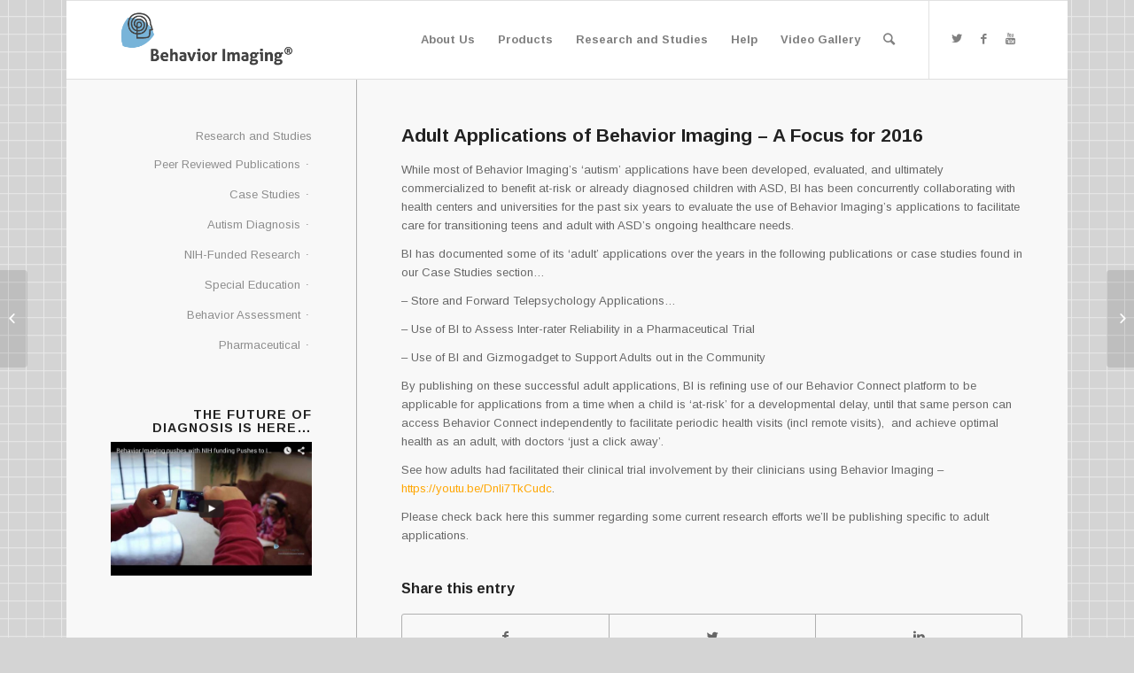

--- FILE ---
content_type: text/html; charset=UTF-8
request_url: https://behaviorimaging.com/adult-applications-of-behavior-imaging-a-focus-for-2016/
body_size: 12241
content:
<!DOCTYPE html>
<html lang="en-US" class="html_boxed responsive av-preloader-disabled av-default-lightbox  html_header_top html_logo_left html_main_nav_header html_menu_right html_slim html_header_sticky html_header_shrinking_disabled html_mobile_menu_phone html_header_searchicon html_content_align_center html_header_unstick_top_disabled html_header_stretch_disabled html_av-submenu-hidden html_av-submenu-display-click html_av-overlay-side html_av-overlay-side-classic html_av-submenu-noclone html_entry_id_5385 av-no-preview html_text_menu_active ">
<head>
<meta charset="UTF-8"/>
<meta name="robots" content="index, follow"/>


<!-- mobile setting -->
<meta name="viewport" content="width=device-width, initial-scale=1, maximum-scale=1">

<!-- Scripts/CSS and wp_head hook -->
<title>Adult Applications of Behavior Imaging &#8211; A Focus for 2016 &#8211; Behavior Imaging</title>
<meta name='robots' content='max-image-preview:large'/>
	<style>img:is([sizes="auto" i], [sizes^="auto," i]) {contain-intrinsic-size:3000px 1500px}</style>
	<link rel='dns-prefetch' href='//www.google.com'/>
<link rel="alternate" type="application/rss+xml" title="Behavior Imaging &raquo; Feed" href="https://behaviorimaging.com/feed/"/>
<link rel="alternate" type="application/rss+xml" title="Behavior Imaging &raquo; Comments Feed" href="https://behaviorimaging.com/comments/feed/"/>

<!-- google webfont font replacement -->
<link rel='stylesheet' id='avia-google-webfont' href='//fonts.googleapis.com/css?family=Arimo:400,700%7CArimo' type='text/css' media='all'/> 
		<!-- This site uses the Google Analytics by MonsterInsights plugin v9.9.0 - Using Analytics tracking - https://www.monsterinsights.com/ -->
		<!-- Note: MonsterInsights is not currently configured on this site. The site owner needs to authenticate with Google Analytics in the MonsterInsights settings panel. -->
					<!-- No tracking code set -->
				<!-- / Google Analytics by MonsterInsights -->
		<script type="text/javascript">//<![CDATA[
window._wpemojiSettings={"baseUrl":"https:\/\/s.w.org\/images\/core\/emoji\/15.1.0\/72x72\/","ext":".png","svgUrl":"https:\/\/s.w.org\/images\/core\/emoji\/15.1.0\/svg\/","svgExt":".svg","source":{"concatemoji":"https:\/\/behaviorimaging.com\/wp-includes\/js\/wp-emoji-release.min.js?ver=6.8.1"}};!function(i,n){var o,s,e;function c(e){try{var t={supportTests:e,timestamp:(new Date).valueOf()};sessionStorage.setItem(o,JSON.stringify(t))}catch(e){}}function p(e,t,n){e.clearRect(0,0,e.canvas.width,e.canvas.height),e.fillText(t,0,0);var t=new Uint32Array(e.getImageData(0,0,e.canvas.width,e.canvas.height).data),r=(e.clearRect(0,0,e.canvas.width,e.canvas.height),e.fillText(n,0,0),new Uint32Array(e.getImageData(0,0,e.canvas.width,e.canvas.height).data));return t.every(function(e,t){return e===r[t]})}function u(e,t,n){switch(t){case"flag":return n(e,"\ud83c\udff3\ufe0f\u200d\u26a7\ufe0f","\ud83c\udff3\ufe0f\u200b\u26a7\ufe0f")?!1:!n(e,"\ud83c\uddfa\ud83c\uddf3","\ud83c\uddfa\u200b\ud83c\uddf3")&&!n(e,"\ud83c\udff4\udb40\udc67\udb40\udc62\udb40\udc65\udb40\udc6e\udb40\udc67\udb40\udc7f","\ud83c\udff4\u200b\udb40\udc67\u200b\udb40\udc62\u200b\udb40\udc65\u200b\udb40\udc6e\u200b\udb40\udc67\u200b\udb40\udc7f");case"emoji":return!n(e,"\ud83d\udc26\u200d\ud83d\udd25","\ud83d\udc26\u200b\ud83d\udd25")}return!1}function f(e,t,n){var r="undefined"!=typeof WorkerGlobalScope&&self instanceof WorkerGlobalScope?new OffscreenCanvas(300,150):i.createElement("canvas"),a=r.getContext("2d",{willReadFrequently:!0}),o=(a.textBaseline="top",a.font="600 32px Arial",{});return e.forEach(function(e){o[e]=t(a,e,n)}),o}function t(e){var t=i.createElement("script");t.src=e,t.defer=!0,i.head.appendChild(t)}"undefined"!=typeof Promise&&(o="wpEmojiSettingsSupports",s=["flag","emoji"],n.supports={everything:!0,everythingExceptFlag:!0},e=new Promise(function(e){i.addEventListener("DOMContentLoaded",e,{once:!0})}),new Promise(function(t){var n=function(){try{var e=JSON.parse(sessionStorage.getItem(o));if("object"==typeof e&&"number"==typeof e.timestamp&&(new Date).valueOf()<e.timestamp+604800&&"object"==typeof e.supportTests)return e.supportTests}catch(e){}return null}();if(!n){if("undefined"!=typeof Worker&&"undefined"!=typeof OffscreenCanvas&&"undefined"!=typeof URL&&URL.createObjectURL&&"undefined"!=typeof Blob)try{var e="postMessage("+f.toString()+"("+[JSON.stringify(s),u.toString(),p.toString()].join(",")+"));",r=new Blob([e],{type:"text/javascript"}),a=new Worker(URL.createObjectURL(r),{name:"wpTestEmojiSupports"});return void(a.onmessage=function(e){c(n=e.data),a.terminate(),t(n)})}catch(e){}c(n=f(s,u,p))}t(n)}).then(function(e){for(var t in e)n.supports[t]=e[t],n.supports.everything=n.supports.everything&&n.supports[t],"flag"!==t&&(n.supports.everythingExceptFlag=n.supports.everythingExceptFlag&&n.supports[t]);n.supports.everythingExceptFlag=n.supports.everythingExceptFlag&&!n.supports.flag,n.DOMReady=!1,n.readyCallback=function(){n.DOMReady=!0}}).then(function(){return e}).then(function(){var e;n.supports.everything||(n.readyCallback(),(e=n.source||{}).concatemoji?t(e.concatemoji):e.wpemoji&&e.twemoji&&(t(e.twemoji),t(e.wpemoji)))}))}((window,document),window._wpemojiSettings);
//]]></script>
<style id='wp-emoji-styles-inline-css' type='text/css'>img.wp-smiley,img.emoji{display:inline!important;border:none!important;box-shadow:none!important;height:1em!important;width:1em!important;margin:0 .07em!important;vertical-align:-.1em!important;background:none!important;padding:0!important}</style>
<link rel='stylesheet' id='wp-block-library-css' href='https://behaviorimaging.com/wp-includes/css/dist/block-library/style.min.css?ver=6.8.1' type='text/css' media='all'/>
<style id='classic-theme-styles-inline-css' type='text/css'>.wp-block-button__link{color:#fff;background-color:#32373c;border-radius:9999px;box-shadow:none;text-decoration:none;padding:calc(.667em + 2px) calc(1.333em + 2px);font-size:1.125em}.wp-block-file__button{background:#32373c;color:#fff;text-decoration:none}</style>
<style id='global-styles-inline-css' type='text/css'>:root{--wp--preset--aspect-ratio--square:1;--wp--preset--aspect-ratio--4-3: 4/3;--wp--preset--aspect-ratio--3-4: 3/4;--wp--preset--aspect-ratio--3-2: 3/2;--wp--preset--aspect-ratio--2-3: 2/3;--wp--preset--aspect-ratio--16-9: 16/9;--wp--preset--aspect-ratio--9-16: 9/16;--wp--preset--color--black:#000;--wp--preset--color--cyan-bluish-gray:#abb8c3;--wp--preset--color--white:#fff;--wp--preset--color--pale-pink:#f78da7;--wp--preset--color--vivid-red:#cf2e2e;--wp--preset--color--luminous-vivid-orange:#ff6900;--wp--preset--color--luminous-vivid-amber:#fcb900;--wp--preset--color--light-green-cyan:#7bdcb5;--wp--preset--color--vivid-green-cyan:#00d084;--wp--preset--color--pale-cyan-blue:#8ed1fc;--wp--preset--color--vivid-cyan-blue:#0693e3;--wp--preset--color--vivid-purple:#9b51e0;--wp--preset--gradient--vivid-cyan-blue-to-vivid-purple:linear-gradient(135deg,rgba(6,147,227,1) 0%,#9b51e0 100%);--wp--preset--gradient--light-green-cyan-to-vivid-green-cyan:linear-gradient(135deg,#7adcb4 0%,#00d082 100%);--wp--preset--gradient--luminous-vivid-amber-to-luminous-vivid-orange:linear-gradient(135deg,rgba(252,185,0,1) 0%,rgba(255,105,0,1) 100%);--wp--preset--gradient--luminous-vivid-orange-to-vivid-red:linear-gradient(135deg,rgba(255,105,0,1) 0%,#cf2e2e 100%);--wp--preset--gradient--very-light-gray-to-cyan-bluish-gray:linear-gradient(135deg,#eee 0%,#a9b8c3 100%);--wp--preset--gradient--cool-to-warm-spectrum:linear-gradient(135deg,#4aeadc 0%,#9778d1 20%,#cf2aba 40%,#ee2c82 60%,#fb6962 80%,#fef84c 100%);--wp--preset--gradient--blush-light-purple:linear-gradient(135deg,#ffceec 0%,#9896f0 100%);--wp--preset--gradient--blush-bordeaux:linear-gradient(135deg,#fecda5 0%,#fe2d2d 50%,#6b003e 100%);--wp--preset--gradient--luminous-dusk:linear-gradient(135deg,#ffcb70 0%,#c751c0 50%,#4158d0 100%);--wp--preset--gradient--pale-ocean:linear-gradient(135deg,#fff5cb 0%,#b6e3d4 50%,#33a7b5 100%);--wp--preset--gradient--electric-grass:linear-gradient(135deg,#caf880 0%,#71ce7e 100%);--wp--preset--gradient--midnight:linear-gradient(135deg,#020381 0%,#2874fc 100%);--wp--preset--font-size--small:13px;--wp--preset--font-size--medium:20px;--wp--preset--font-size--large:36px;--wp--preset--font-size--x-large:42px;--wp--preset--spacing--20:.44rem;--wp--preset--spacing--30:.67rem;--wp--preset--spacing--40:1rem;--wp--preset--spacing--50:1.5rem;--wp--preset--spacing--60:2.25rem;--wp--preset--spacing--70:3.38rem;--wp--preset--spacing--80:5.06rem;--wp--preset--shadow--natural:6px 6px 9px rgba(0,0,0,.2);--wp--preset--shadow--deep:12px 12px 50px rgba(0,0,0,.4);--wp--preset--shadow--sharp:6px 6px 0 rgba(0,0,0,.2);--wp--preset--shadow--outlined:6px 6px 0 -3px rgba(255,255,255,1) , 6px 6px rgba(0,0,0,1);--wp--preset--shadow--crisp:6px 6px 0 rgba(0,0,0,1)}:where(.is-layout-flex){gap:.5em}:where(.is-layout-grid){gap:.5em}body .is-layout-flex{display:flex}.is-layout-flex{flex-wrap:wrap;align-items:center}.is-layout-flex > :is(*, div){margin:0}body .is-layout-grid{display:grid}.is-layout-grid > :is(*, div){margin:0}:where(.wp-block-columns.is-layout-flex){gap:2em}:where(.wp-block-columns.is-layout-grid){gap:2em}:where(.wp-block-post-template.is-layout-flex){gap:1.25em}:where(.wp-block-post-template.is-layout-grid){gap:1.25em}.has-black-color{color:var(--wp--preset--color--black)!important}.has-cyan-bluish-gray-color{color:var(--wp--preset--color--cyan-bluish-gray)!important}.has-white-color{color:var(--wp--preset--color--white)!important}.has-pale-pink-color{color:var(--wp--preset--color--pale-pink)!important}.has-vivid-red-color{color:var(--wp--preset--color--vivid-red)!important}.has-luminous-vivid-orange-color{color:var(--wp--preset--color--luminous-vivid-orange)!important}.has-luminous-vivid-amber-color{color:var(--wp--preset--color--luminous-vivid-amber)!important}.has-light-green-cyan-color{color:var(--wp--preset--color--light-green-cyan)!important}.has-vivid-green-cyan-color{color:var(--wp--preset--color--vivid-green-cyan)!important}.has-pale-cyan-blue-color{color:var(--wp--preset--color--pale-cyan-blue)!important}.has-vivid-cyan-blue-color{color:var(--wp--preset--color--vivid-cyan-blue)!important}.has-vivid-purple-color{color:var(--wp--preset--color--vivid-purple)!important}.has-black-background-color{background-color:var(--wp--preset--color--black)!important}.has-cyan-bluish-gray-background-color{background-color:var(--wp--preset--color--cyan-bluish-gray)!important}.has-white-background-color{background-color:var(--wp--preset--color--white)!important}.has-pale-pink-background-color{background-color:var(--wp--preset--color--pale-pink)!important}.has-vivid-red-background-color{background-color:var(--wp--preset--color--vivid-red)!important}.has-luminous-vivid-orange-background-color{background-color:var(--wp--preset--color--luminous-vivid-orange)!important}.has-luminous-vivid-amber-background-color{background-color:var(--wp--preset--color--luminous-vivid-amber)!important}.has-light-green-cyan-background-color{background-color:var(--wp--preset--color--light-green-cyan)!important}.has-vivid-green-cyan-background-color{background-color:var(--wp--preset--color--vivid-green-cyan)!important}.has-pale-cyan-blue-background-color{background-color:var(--wp--preset--color--pale-cyan-blue)!important}.has-vivid-cyan-blue-background-color{background-color:var(--wp--preset--color--vivid-cyan-blue)!important}.has-vivid-purple-background-color{background-color:var(--wp--preset--color--vivid-purple)!important}.has-black-border-color{border-color:var(--wp--preset--color--black)!important}.has-cyan-bluish-gray-border-color{border-color:var(--wp--preset--color--cyan-bluish-gray)!important}.has-white-border-color{border-color:var(--wp--preset--color--white)!important}.has-pale-pink-border-color{border-color:var(--wp--preset--color--pale-pink)!important}.has-vivid-red-border-color{border-color:var(--wp--preset--color--vivid-red)!important}.has-luminous-vivid-orange-border-color{border-color:var(--wp--preset--color--luminous-vivid-orange)!important}.has-luminous-vivid-amber-border-color{border-color:var(--wp--preset--color--luminous-vivid-amber)!important}.has-light-green-cyan-border-color{border-color:var(--wp--preset--color--light-green-cyan)!important}.has-vivid-green-cyan-border-color{border-color:var(--wp--preset--color--vivid-green-cyan)!important}.has-pale-cyan-blue-border-color{border-color:var(--wp--preset--color--pale-cyan-blue)!important}.has-vivid-cyan-blue-border-color{border-color:var(--wp--preset--color--vivid-cyan-blue)!important}.has-vivid-purple-border-color{border-color:var(--wp--preset--color--vivid-purple)!important}.has-vivid-cyan-blue-to-vivid-purple-gradient-background{background:var(--wp--preset--gradient--vivid-cyan-blue-to-vivid-purple)!important}.has-light-green-cyan-to-vivid-green-cyan-gradient-background{background:var(--wp--preset--gradient--light-green-cyan-to-vivid-green-cyan)!important}.has-luminous-vivid-amber-to-luminous-vivid-orange-gradient-background{background:var(--wp--preset--gradient--luminous-vivid-amber-to-luminous-vivid-orange)!important}.has-luminous-vivid-orange-to-vivid-red-gradient-background{background:var(--wp--preset--gradient--luminous-vivid-orange-to-vivid-red)!important}.has-very-light-gray-to-cyan-bluish-gray-gradient-background{background:var(--wp--preset--gradient--very-light-gray-to-cyan-bluish-gray)!important}.has-cool-to-warm-spectrum-gradient-background{background:var(--wp--preset--gradient--cool-to-warm-spectrum)!important}.has-blush-light-purple-gradient-background{background:var(--wp--preset--gradient--blush-light-purple)!important}.has-blush-bordeaux-gradient-background{background:var(--wp--preset--gradient--blush-bordeaux)!important}.has-luminous-dusk-gradient-background{background:var(--wp--preset--gradient--luminous-dusk)!important}.has-pale-ocean-gradient-background{background:var(--wp--preset--gradient--pale-ocean)!important}.has-electric-grass-gradient-background{background:var(--wp--preset--gradient--electric-grass)!important}.has-midnight-gradient-background{background:var(--wp--preset--gradient--midnight)!important}.has-small-font-size{font-size:var(--wp--preset--font-size--small)!important}.has-medium-font-size{font-size:var(--wp--preset--font-size--medium)!important}.has-large-font-size{font-size:var(--wp--preset--font-size--large)!important}.has-x-large-font-size{font-size:var(--wp--preset--font-size--x-large)!important}:where(.wp-block-post-template.is-layout-flex){gap:1.25em}:where(.wp-block-post-template.is-layout-grid){gap:1.25em}:where(.wp-block-columns.is-layout-flex){gap:2em}:where(.wp-block-columns.is-layout-grid){gap:2em}:root :where(.wp-block-pullquote){font-size:1.5em;line-height:1.6}</style>
<link rel='stylesheet' id='avia-bbpress-css' href='https://behaviorimaging.com/wp-content/themes/enfold/config-bbpress/bbpress-mod.css?ver=6.8.1' type='text/css' media='all'/>
<link rel='stylesheet' id='contact-form-7-css' href='https://behaviorimaging.com/wp-content/plugins/contact-form-7/includes/css/styles.css?ver=6.1.2' type='text/css' media='all'/>
<link rel='stylesheet' id='ctf_styles-css' href='https://behaviorimaging.com/wp-content/plugins/custom-twitter-feeds/css/ctf-styles.min.css?ver=2.3.1' type='text/css' media='all'/>
<link rel='stylesheet' id='avia-grid-css' href='https://behaviorimaging.com/wp-content/themes/enfold/css/grid.css?ver=4.2' type='text/css' media='all'/>
<link rel='stylesheet' id='avia-base-css' href='https://behaviorimaging.com/wp-content/themes/enfold/css/base.css?ver=4.2' type='text/css' media='all'/>
<link rel='stylesheet' id='avia-layout-css' href='https://behaviorimaging.com/wp-content/themes/enfold/css/layout.css?ver=4.2' type='text/css' media='all'/>
<link rel='stylesheet' id='avia-scs-css' href='https://behaviorimaging.com/wp-content/themes/enfold/css/shortcodes.css?ver=4.2' type='text/css' media='all'/>
<link rel='stylesheet' id='avia-popup-css-css' href='https://behaviorimaging.com/wp-content/themes/enfold/js/aviapopup/magnific-popup.css?ver=4.2' type='text/css' media='screen'/>
<link rel='stylesheet' id='avia-print-css' href='https://behaviorimaging.com/wp-content/themes/enfold/css/print.css?ver=4.2' type='text/css' media='print'/>
<link rel='stylesheet' id='avia-dynamic-css' href='https://behaviorimaging.com/wp-content/uploads/dynamic_avia/enfold.css?ver=696f47ab66ec9' type='text/css' media='all'/>
<link rel='stylesheet' id='avia-custom-css' href='https://behaviorimaging.com/wp-content/themes/enfold/css/custom.css?ver=4.2' type='text/css' media='all'/>
<link rel='stylesheet' id='__EPYT__style-css' href='https://behaviorimaging.com/wp-content/plugins/youtube-embed-plus/styles/ytprefs.min.css?ver=14.2.3' type='text/css' media='all'/>
<style id='__EPYT__style-inline-css' type='text/css'>.epyt-gallery-thumb{width:33.333%}</style>
<!--n2css--><!--n2js--><script type="text/javascript" src="https://behaviorimaging.com/wp-includes/js/jquery/jquery.min.js?ver=3.7.1" id="jquery-core-js"></script>
<script type="text/javascript" src="https://behaviorimaging.com/wp-includes/js/jquery/jquery-migrate.min.js?ver=3.4.1" id="jquery-migrate-js"></script>
<script type="text/javascript" src="https://behaviorimaging.com/wp-content/themes/enfold/js/avia-compat.js?ver=4.2" id="avia-compat-js"></script>
<script type="text/javascript" id="__ytprefs__-js-extra">//<![CDATA[
var _EPYT_={"ajaxurl":"https:\/\/behaviorimaging.com\/wp-admin\/admin-ajax.php","security":"53598618b4","gallery_scrolloffset":"20","eppathtoscripts":"https:\/\/behaviorimaging.com\/wp-content\/plugins\/youtube-embed-plus\/scripts\/","eppath":"https:\/\/behaviorimaging.com\/wp-content\/plugins\/youtube-embed-plus\/","epresponsiveselector":"[\"iframe.__youtube_prefs_widget__\"]","epdovol":"1","version":"14.2.3","evselector":"iframe.__youtube_prefs__[src], iframe[src*=\"youtube.com\/embed\/\"], iframe[src*=\"youtube-nocookie.com\/embed\/\"]","ajax_compat":"","maxres_facade":"eager","ytapi_load":"light","pause_others":"","stopMobileBuffer":"1","facade_mode":"","not_live_on_channel":""};
//]]></script>
<script type="text/javascript" src="https://behaviorimaging.com/wp-content/plugins/youtube-embed-plus/scripts/ytprefs.min.js?ver=14.2.3" id="__ytprefs__-js"></script>
<link rel="https://api.w.org/" href="https://behaviorimaging.com/wp-json/"/><link rel="alternate" title="JSON" type="application/json" href="https://behaviorimaging.com/wp-json/wp/v2/posts/5385"/><link rel="EditURI" type="application/rsd+xml" title="RSD" href="https://behaviorimaging.com/xmlrpc.php?rsd"/>
<meta name="generator" content="WordPress 6.8.1"/>
<link rel="canonical" href="https://behaviorimaging.com/adult-applications-of-behavior-imaging-a-focus-for-2016/"/>
<link rel='shortlink' href='https://behaviorimaging.com/?p=5385'/>
<link rel="alternate" title="oEmbed (JSON)" type="application/json+oembed" href="https://behaviorimaging.com/wp-json/oembed/1.0/embed?url=https%3A%2F%2Fbehaviorimaging.com%2Fadult-applications-of-behavior-imaging-a-focus-for-2016%2F"/>
<link rel="alternate" title="oEmbed (XML)" type="text/xml+oembed" href="https://behaviorimaging.com/wp-json/oembed/1.0/embed?url=https%3A%2F%2Fbehaviorimaging.com%2Fadult-applications-of-behavior-imaging-a-focus-for-2016%2F&#038;format=xml"/>
<!-- start Simple Custom CSS and JS -->
<style type="text/css">.menu-item.noda-menu>a{background: rgb(245 211 75 / 27%) !important;color:#000!important}.menu-item.noda-menu>a:before{content:'';height:20px;width:20px;display:inline-block;background-image:url(/wp-content/uploads/2023/07/xnoda-icon,402x.png.pagespeed.ic.NYJXEsS79w.webp);background-size:contain;background-repeat:no-repeat;background-position:center;margin:0 7px -5px 0}</style>
<!-- end Simple Custom CSS and JS -->
        <!-- Custom Twitter Feeds CSS -->
        <style type="text/css">#custom-twitter-feeds-widget-5{padding:50px 0 30px 0}#ctf .ctf-header{border-style:groove;border-color:#000;border-top-width:3px;border-bottom-width:4px}#ctf .ctf-item{border-top-width:1px;border-style:solid;border-color:#000}</style>
        <link rel="profile" href="http://gmpg.org/xfn/11"/>
<link rel="alternate" type="application/rss+xml" title="Behavior Imaging RSS2 Feed" href="https://behaviorimaging.com/feed/"/>
<link rel="pingback" href="https://behaviorimaging.com/xmlrpc.php"/>
<!--[if lt IE 9]><script src="https://behaviorimaging.com/wp-content/themes/enfold/js/html5shiv.js"></script><![endif]-->
<link rel="icon" href="https://behaviorimaging.com/wp-content/uploads/2021/04/BI_Logo-300x300.png" type="image/png">
<meta name="generator" content="Elementor 3.29.0; features: additional_custom_breakpoints, e_local_google_fonts; settings: css_print_method-external, google_font-enabled, font_display-auto">
			<style>.e-con.e-parent:nth-of-type(n+4):not(.e-lazyloaded):not(.e-no-lazyload),
				.e-con.e-parent:nth-of-type(n+4):not(.e-lazyloaded):not(.e-no-lazyload) * {background-image:none!important}@media screen and (max-height:1024px){.e-con.e-parent:nth-of-type(n+3):not(.e-lazyloaded):not(.e-no-lazyload),
					.e-con.e-parent:nth-of-type(n+3):not(.e-lazyloaded):not(.e-no-lazyload) * {background-image:none!important}}@media screen and (max-height:640px){.e-con.e-parent:nth-of-type(n+2):not(.e-lazyloaded):not(.e-no-lazyload),
					.e-con.e-parent:nth-of-type(n+2):not(.e-lazyloaded):not(.e-no-lazyload) * {background-image:none!important}}</style>
					<style type="text/css" id="wp-custom-css">.timeline-Header-byline{font-size:18px}.timeline-InformationCircle{display:none}.u-floatLeft{display:none}section#nodapara a{color:#b0b0b0;border-bottom:1px solid #ffdda8}section#nodacontact textarea{line-height:1em}section#nodacontact input.wpcf7-form-control{margin-bottom:0!important}</style>
		<style id="sccss">

Health Assessment Technology for Autism and Mental Health
Embed</style>

<!--
Debugging Info for Theme support: 

Theme: Enfold
Version: 4.2
Installed: enfold
AviaFramework Version: 4.6
AviaBuilder Version: 0.9.5
ML:1024-PU:137-PLA:21
WP:6.8.1
Updates: enabled
-->

<style type='text/css'>@font-face{font-family:'entypo-fontello';font-weight:normal;font-style:normal;src:url(https://behaviorimaging.com/wp-content/themes/enfold/config-templatebuilder/avia-template-builder/assets/fonts/entypo-fontello.eot?v=3);src:url(https://behaviorimaging.com/wp-content/themes/enfold/config-templatebuilder/avia-template-builder/assets/fonts/entypo-fontello.eot?v=3#iefix) format('embedded-opentype') , url(https://behaviorimaging.com/wp-content/themes/enfold/config-templatebuilder/avia-template-builder/assets/fonts/entypo-fontello.woff?v=3) format('woff') , url(https://behaviorimaging.com/wp-content/themes/enfold/config-templatebuilder/avia-template-builder/assets/fonts/entypo-fontello.ttf?v=3) format('truetype') , url(https://behaviorimaging.com/wp-content/themes/enfold/config-templatebuilder/avia-template-builder/assets/fonts/entypo-fontello.svg?v=3#entypo-fontello) format('svg')}#top .avia-font-entypo-fontello,body .avia-font-entypo-fontello,html body [data-av_iconfont="entypo-fontello"]:before{font-family:'entypo-fontello'}</style><script>(function(i,s,o,g,r,a,m){i['GoogleAnalyticsObject']=r;i[r]=i[r]||function(){(i[r].q=i[r].q||[]).push(arguments)},i[r].l=1*new Date();a=s.createElement(o),m=s.getElementsByTagName(o)[0];a.async=1;a.src=g;m.parentNode.insertBefore(a,m)})(window,document,'script','//www.google-analytics.com/analytics.js','ga');ga('create','UA-23417067-4','behaviorimaging.com');ga('require','displayfeatures');ga('send','pageview');</script>
</head>




<body id="top" class="wp-singular post-template-default single single-post postid-5385 single-format-video wp-theme-enfold boxed arimo  elementor-default elementor-kit-8760" itemscope="itemscope" itemtype="https://schema.org/WebPage">

	
	<div id='wrap_all'>

	
<header id='header' class='all_colors header_color light_bg_color  av_header_top av_logo_left av_main_nav_header av_menu_right av_slim av_header_sticky av_header_shrinking_disabled av_header_stretch_disabled av_mobile_menu_phone av_header_searchicon av_header_unstick_top_disabled av_bottom_nav_disabled  av_header_border_disabled' role="banner" itemscope="itemscope" itemtype="https://schema.org/WPHeader">

		<div id='header_main' class='container_wrap container_wrap_logo'>
	
        <div class='container av-logo-container'><div class='inner-container'><span class='logo'><a href='https://behaviorimaging.com/'><img height='100' width='300' src='https://behaviorimaging.com/wp-content/uploads/2014/03/BehaviorImaging_r_406x1651.png' alt='Behavior Imaging'/></a></span><nav class='main_menu' data-selectname='Select a page' role="navigation" itemscope="itemscope" itemtype="https://schema.org/SiteNavigationElement"><div class="avia-menu av-main-nav-wrap av_menu_icon_beside"><ul id="avia-menu" class="menu av-main-nav"><li id="menu-item-1107" class="menu-item menu-item-type-post_type menu-item-object-page menu-item-has-children menu-item-top-level menu-item-top-level-1"><a href="https://behaviorimaging.com/about/company-profile/" itemprop="url"><span class="avia-bullet"></span><span class="avia-menu-text">About Us</span><span class="avia-menu-fx"><span class="avia-arrow-wrap"><span class="avia-arrow"></span></span></span></a>


<ul class="sub-menu">
	<li id="menu-item-1568" class="menu-item menu-item-type-post_type menu-item-object-page"><a href="https://behaviorimaging.com/about/news/" itemprop="url"><span class="avia-bullet"></span><span class="avia-menu-text">News</span></a></li>
	<li id="menu-item-1047" class="menu-item menu-item-type-post_type menu-item-object-page"><a href="https://behaviorimaging.com/about/company-profile/" itemprop="url"><span class="avia-bullet"></span><span class="avia-menu-text">Company Profile</span></a></li>
	<li id="menu-item-1045" class="menu-item menu-item-type-post_type menu-item-object-page"><a href="https://behaviorimaging.com/about/management/" itemprop="url"><span class="avia-bullet"></span><span class="avia-menu-text">Management</span></a></li>
	<li id="menu-item-1043" class="menu-item menu-item-type-post_type menu-item-object-page"><a href="https://behaviorimaging.com/about/advisors/" itemprop="url"><span class="avia-bullet"></span><span class="avia-menu-text">Advisors</span></a></li>
	<li id="menu-item-1049" class="menu-item menu-item-type-post_type menu-item-object-page"><a href="https://behaviorimaging.com/about/partners/" itemprop="url"><span class="avia-bullet"></span><span class="avia-menu-text">Partners</span></a></li>
	<li id="menu-item-1051" class="menu-item menu-item-type-post_type menu-item-object-page"><a href="https://behaviorimaging.com/about/careers/" itemprop="url"><span class="avia-bullet"></span><span class="avia-menu-text">Careers</span></a></li>
</ul>
</li>
<li id="menu-item-1025" class="menu-item menu-item-type-post_type menu-item-object-page menu-item-has-children menu-item-top-level menu-item-top-level-2"><a href="https://behaviorimaging.com/products/" itemprop="url"><span class="avia-bullet"></span><span class="avia-menu-text">Products</span><span class="avia-menu-fx"><span class="avia-arrow-wrap"><span class="avia-arrow"></span></span></span></a>


<ul class="sub-menu">
	<li id="menu-item-1214" class="menu-item menu-item-type-post_type menu-item-object-page"><a href="https://behaviorimaging.com/products/behavior-connect/" itemprop="url"><span class="avia-bullet"></span><span class="avia-menu-text">Behavior Connect</span></a></li>
	<li id="menu-item-8679" class="menu-item menu-item-type-post_type menu-item-object-page"><a href="https://behaviorimaging.com/behavior-capture/" itemprop="url"><span class="avia-bullet"></span><span class="avia-menu-text">Behavior Capture</span></a></li>
	<li id="menu-item-8806" class="noda-menu menu-item menu-item-type-custom menu-item-object-custom"><a href="https://remoteautismdiagnosis.com" itemprop="url"><span class="avia-bullet"></span><span class="avia-menu-text">NODA Autism Diagnosis</span></a></li>
	<li id="menu-item-1213" class="menu-item menu-item-type-post_type menu-item-object-page"><a href="https://behaviorimaging.com/products/assessment-view/" itemprop="url"><span class="avia-bullet"></span><span class="avia-menu-text">Assessment View</span></a></li>
	<li id="menu-item-9304" class="menu-item menu-item-type-post_type menu-item-object-post"><a href="https://behaviorimaging.com/new-hospital-aba/" itemprop="url"><span class="avia-bullet"></span><span class="avia-menu-text">TeleABA SBIR</span></a></li>
	<li id="menu-item-5142" class="menu-item menu-item-type-post_type menu-item-object-page"><a href="https://behaviorimaging.com/products/" itemprop="url"><span class="avia-bullet"></span><span class="avia-menu-text">* Use Case Videos</span></a></li>
</ul>
</li>
<li id="menu-item-5055" class="menu-item menu-item-type-post_type menu-item-object-page menu-item-has-children menu-item-top-level menu-item-top-level-3"><a title="Autism Diagnosis" href="https://behaviorimaging.com/research-and-studies/" itemprop="url"><span class="avia-bullet"></span><span class="avia-menu-text">Research and Studies</span><span class="avia-menu-fx"><span class="avia-arrow-wrap"><span class="avia-arrow"></span></span></span></a>


<ul class="sub-menu">
	<li id="menu-item-5056" class="menu-item menu-item-type-post_type menu-item-object-page"><a href="https://behaviorimaging.com/research-and-studies/peer-reviewed-publications/" itemprop="url"><span class="avia-bullet"></span><span class="avia-menu-text">Peer Reviewed</span></a></li>
	<li id="menu-item-5071" class="menu-item menu-item-type-post_type menu-item-object-page"><a href="https://behaviorimaging.com/research-and-studies/case-studies-2/" itemprop="url"><span class="avia-bullet"></span><span class="avia-menu-text">Case Studies</span></a></li>
	<li id="menu-item-5060" class="menu-item menu-item-type-post_type menu-item-object-page"><a href="https://behaviorimaging.com/research-and-studies/autism-research/" itemprop="url"><span class="avia-bullet"></span><span class="avia-menu-text">Autism Diagnosis</span></a></li>
	<li id="menu-item-5059" class="menu-item menu-item-type-post_type menu-item-object-page"><a href="https://behaviorimaging.com/research-and-studies/nih-funded-research/" itemprop="url"><span class="avia-bullet"></span><span class="avia-menu-text">NIH-Funded Research</span></a></li>
	<li id="menu-item-5062" class="menu-item menu-item-type-post_type menu-item-object-page"><a href="https://behaviorimaging.com/research-and-studies/education-studies/" itemprop="url"><span class="avia-bullet"></span><span class="avia-menu-text">Special Education</span></a></li>
	<li id="menu-item-5058" class="menu-item menu-item-type-post_type menu-item-object-page"><a href="https://behaviorimaging.com/research-and-studies/behavior-assessment-studies/" itemprop="url"><span class="avia-bullet"></span><span class="avia-menu-text">Behavior Assessment</span></a></li>
	<li id="menu-item-5061" class="menu-item menu-item-type-post_type menu-item-object-page"><a href="https://behaviorimaging.com/research-and-studies/pharmaceutical-studies/" itemprop="url"><span class="avia-bullet"></span><span class="avia-menu-text">Pharmaceutical</span></a></li>
</ul>
</li>
<li id="menu-item-1188" class="menu-item menu-item-type-post_type menu-item-object-page menu-item-top-level menu-item-top-level-4"><a href="https://behaviorimaging.com/support/" itemprop="url"><span class="avia-bullet"></span><span class="avia-menu-text">Help</span><span class="avia-menu-fx"><span class="avia-arrow-wrap"><span class="avia-arrow"></span></span></span></a></li>
<li id="menu-item-8645" class="menu-item menu-item-type-post_type menu-item-object-page menu-item-top-level menu-item-top-level-5"><a title="Video Gallery" href="https://behaviorimaging.com/video-gallery/" itemprop="url"><span class="avia-bullet"></span><span class="avia-menu-text">Video Gallery</span><span class="avia-menu-fx"><span class="avia-arrow-wrap"><span class="avia-arrow"></span></span></span></a></li>
<li id="menu-item-search" class="noMobile menu-item menu-item-search-dropdown menu-item-avia-special">
							<a href="?s=" data-avia-search-tooltip="

&lt;form action=&quot;https://behaviorimaging.com/&quot; id=&quot;searchform&quot; method=&quot;get&quot; class=&quot;&quot;&gt;
	&lt;div&gt;
		&lt;input type=&quot;submit&quot; value=&quot;&quot; id=&quot;searchsubmit&quot; class=&quot;button avia-font-entypo-fontello&quot; /&gt;
		&lt;input type=&quot;text&quot; id=&quot;s&quot; name=&quot;s&quot; value=&quot;&quot; placeholder='Search' /&gt;
			&lt;/div&gt;
&lt;/form&gt;" aria-hidden='true' data-av_icon='' data-av_iconfont='entypo-fontello'><span class="avia_hidden_link_text">Search</span></a>
	        		   </li><li class="av-burger-menu-main menu-item-avia-special ">
	        			<a href="#">
							<span class="av-hamburger av-hamburger--spin av-js-hamburger">
					        <span class="av-hamburger-box">
						          <span class="av-hamburger-inner"></span>
						          <strong>Menu</strong>
					        </span>
							</span>
						</a>
	        		   </li></ul></div><ul class='noLightbox social_bookmarks icon_count_3'><li class='social_bookmarks_twitter av-social-link-twitter social_icon_1'><a target='_blank' href='https://twitter.com/behaviorimaging' aria-hidden='true' data-av_icon='' data-av_iconfont='entypo-fontello' title='Twitter'><span class='avia_hidden_link_text'>Twitter</span></a></li><li class='social_bookmarks_facebook av-social-link-facebook social_icon_2'><a target='_blank' href='https://www.facebook.com/BehaviorImaging' aria-hidden='true' data-av_icon='' data-av_iconfont='entypo-fontello' title='Facebook'><span class='avia_hidden_link_text'>Facebook</span></a></li><li class='social_bookmarks_youtube av-social-link-youtube social_icon_3'><a target='_blank' href='https://www.youtube.com/user/BehaviorConnect' aria-hidden='true' data-av_icon='' data-av_iconfont='entypo-fontello' title='Youtube'><span class='avia_hidden_link_text'>Youtube</span></a></li></ul></nav></div> </div> 
		<!-- end container_wrap-->
		</div>
		
		<div class='header_bg'></div>

<!-- end header -->
</header>
		
	<div id='main' class='all_colors' data-scroll-offset='88'>

	
		<div class='container_wrap container_wrap_first main_color sidebar_left'>

			<div class='container template-blog template-single-blog '>

				<main class='content units av-content-small  av-blog-meta-author-disabled av-blog-meta-comments-disabled av-blog-meta-category-disabled av-blog-meta-date-disabled av-blog-meta-html-info-disabled av-blog-meta-tag-disabled' role="main" itemscope="itemscope" itemtype="https://schema.org/Blog">

                    <article class='post-entry post-entry-type-video post-entry-5385 post-loop-1 post-parity-odd post-entry-last single-big  post-5385 post type-post status-publish format-video hentry category-coming-soon category-news category-pharmaceutical-studies category-system-news tag-adults-with-autism post_format-post-format-video' itemscope="itemscope" itemtype="https://schema.org/BlogPosting" itemprop="blogPost"><div class='blog-meta'></div><div class='entry-content-wrapper clearfix video-content'><header class="entry-content-header"><h1 class='post-title entry-title' itemprop="headline">	<a href='https://behaviorimaging.com/adult-applications-of-behavior-imaging-a-focus-for-2016/' rel='bookmark' title='Permanent Link: Adult Applications of Behavior Imaging &#8211; A Focus for 2016'>Adult Applications of Behavior Imaging &#8211; A Focus for 2016			<span class='post-format-icon minor-meta'></span>	</a></h1><span class='post-meta-infos'><time class='date-container minor-meta updated'>February 27, 2016</time><span class='text-sep text-sep-date'>/</span><span class="blog-categories minor-meta">in <a href="https://behaviorimaging.com/category/coming-soon/" rel="tag">Coming Soon</a>, <a href="https://behaviorimaging.com/category/news/" rel="tag">News</a>, <a href="https://behaviorimaging.com/category/pharmaceutical-studies/" rel="tag">Pharmaceutical Studies</a>, <a href="https://behaviorimaging.com/category/system-news/" rel="tag">System News</a> </span><span class="text-sep text-sep-cat">/</span><span class="blog-author minor-meta">by <span class="entry-author-link"><span class="vcard author"><span class="fn"><a href="https://behaviorimaging.com/author/willoberleitner/" title="Posts by willoberleitner" rel="author">willoberleitner</a></span></span></span></span></span></header><div class="entry-content" itemprop="text"><p>While most of Behavior Imaging&#8217;s &#8216;autism&#8217; applications have been developed, evaluated, and ultimately commercialized to benefit at-risk or already diagnosed children with ASD, BI has been concurrently collaborating with health centers and universities for the past six years to evaluate the use of Behavior Imaging&#8217;s applications to facilitate care for transitioning teens and adult with ASD&#8217;s ongoing healthcare needs.</p>
<p>BI has documented some of its &#8216;adult&#8217; applications over the years in the following publications or case studies found in our Case Studies section&#8230;</p>
<p>&#8211; Store and Forward Telepsychology Applications&#8230;</p>
<p>&#8211; Use of BI to Assess Inter-rater Reliability in a Pharmaceutical Trial</p>
<p>&#8211; Use of BI and Gizmogadget to Support Adults out in the Community</p>
<p>By publishing on these successful adult applications, BI is refining use of our Behavior Connect platform to be applicable for applications from a time when a child is &#8216;at-risk&#8217; for a developmental delay, until that same person can access Behavior Connect independently to facilitate periodic health visits (incl remote visits),  and achieve optimal health as an adult, with doctors &#8216;just a click away&#8217;.</p>
<p>See how adults had facilitated their clinical trial involvement by their clinicians using Behavior Imaging &#8211;<a class="ytp-share-panel-link ytp-no-contextmenu" href="https://youtu.be/Dnli7TkCudc" target="_blank">https://youtu.be/Dnli7TkCudc</a>.</p>
<p>Please check back here this summer regarding some current research efforts we&#8217;ll be publishing specific to adult applications.</p>
</div><footer class="entry-footer"><span class="blog-tags minor-meta"><strong>Tags:</strong><span> <a href="https://behaviorimaging.com/tag/adults-with-autism/" rel="tag">Adults with autism</a></span></span><div class='av-share-box'><h5 class='av-share-link-description'>Share this entry</h5><ul class='av-share-box-list noLightbox'><li class='av-share-link av-social-link-facebook'><a target='_blank' href='http://www.facebook.com/sharer.php?u=https://behaviorimaging.com/adult-applications-of-behavior-imaging-a-focus-for-2016/&amp;t=Adult%20Applications%20of%20Behavior%20Imaging%20%E2%80%93%20A%20Focus%20for%202016' aria-hidden='true' data-av_icon='' data-av_iconfont='entypo-fontello' title='' data-avia-related-tooltip='Share on Facebook'><span class='avia_hidden_link_text'>Share on Facebook</span></a></li><li class='av-share-link av-social-link-twitter'><a target='_blank' href='https://twitter.com/share?text=Adult%20Applications%20of%20Behavior%20Imaging%20%E2%80%93%20A%20Focus%20for%202016&url=https://behaviorimaging.com/?p=5385' aria-hidden='true' data-av_icon='' data-av_iconfont='entypo-fontello' title='' data-avia-related-tooltip='Share on Twitter'><span class='avia_hidden_link_text'>Share on Twitter</span></a></li><li class='av-share-link av-social-link-linkedin'><a target='_blank' href='http://linkedin.com/shareArticle?mini=true&amp;title=Adult%20Applications%20of%20Behavior%20Imaging%20%E2%80%93%20A%20Focus%20for%202016&amp;url=https://behaviorimaging.com/adult-applications-of-behavior-imaging-a-focus-for-2016/' aria-hidden='true' data-av_icon='' data-av_iconfont='entypo-fontello' title='' data-avia-related-tooltip='Share on Linkedin'><span class='avia_hidden_link_text'>Share on Linkedin</span></a></li></ul></div></footer><div class='post_delimiter'></div></div><div class='post_author_timeline'></div><span class='hidden'>
			<span class='av-structured-data' itemscope="itemscope" itemtype="https://schema.org/ImageObject" itemprop='image'>
					   <span itemprop='url'>https://behaviorimaging.com/wp-content/uploads/2014/03/BehaviorImaging_r_406x1651.png</span>
					   <span itemprop='height'>0</span>
					   <span itemprop='width'>0</span>
				  </span><span class='av-structured-data' itemprop="publisher" itemtype="https://schema.org/Organization" itemscope="itemscope">
				<span itemprop='name'>willoberleitner</span>
				<span itemprop='logo' itemscope itemtype='http://schema.org/ImageObject'>
				   <span itemprop='url'>https://behaviorimaging.com/wp-content/uploads/2014/03/BehaviorImaging_r_406x1651.png</span>
				 </span>
			  </span><span class='av-structured-data' itemprop="author" itemscope="itemscope" itemtype="https://schema.org/Person"><span itemprop='name'>willoberleitner</span></span><span class='av-structured-data' itemprop="datePublished" datetime="2016-02-27T22:01:10+00:00">2016-02-27 22:01:10</span><span class='av-structured-data' itemprop="dateModified" itemtype="https://schema.org/dateModified">2016-08-04 00:52:39</span><span class='av-structured-data' itemprop="mainEntityOfPage" itemtype="https://schema.org/mainEntityOfPage"><span itemprop='name'>Adult Applications of Behavior Imaging - A Focus for 2016</span></span></span></article><div class='single-big'></div>


	        	
	        	
<div class='comment-entry post-entry'>


</div>
				<!--end content-->
				</main>

				<aside class='sidebar sidebar_left  alpha units' role="complementary" itemscope="itemscope" itemtype="https://schema.org/WPSideBar"><div class='inner_sidebar extralight-border'><section id="nav_menu-7" class="widget clearfix widget_nav_menu"><div class="menu-research-sidebar-container"><ul id="menu-research-sidebar" class="menu"><li id="menu-item-4577" class="menu-item menu-item-type-post_type menu-item-object-page menu-item-has-children menu-item-4577"><a href="https://behaviorimaging.com/research-and-studies/">Research and Studies</a>
<ul class="sub-menu">
	<li id="menu-item-4626" class="menu-item menu-item-type-post_type menu-item-object-page menu-item-4626"><a href="https://behaviorimaging.com/research-and-studies/peer-reviewed-publications/">Peer Reviewed Publications</a></li>
	<li id="menu-item-4943" class="menu-item menu-item-type-post_type menu-item-object-page menu-item-4943"><a href="https://behaviorimaging.com/research-and-studies/case-studies-2/">Case Studies</a></li>
	<li id="menu-item-4581" class="menu-item menu-item-type-post_type menu-item-object-page menu-item-4581"><a href="https://behaviorimaging.com/research-and-studies/autism-research/">Autism Diagnosis</a></li>
	<li id="menu-item-4580" class="menu-item menu-item-type-post_type menu-item-object-page menu-item-4580"><a href="https://behaviorimaging.com/research-and-studies/nih-funded-research/">NIH-Funded Research</a></li>
	<li id="menu-item-4583" class="menu-item menu-item-type-post_type menu-item-object-page menu-item-4583"><a href="https://behaviorimaging.com/research-and-studies/education-studies/">Special Education</a></li>
	<li id="menu-item-4579" class="menu-item menu-item-type-post_type menu-item-object-page menu-item-4579"><a href="https://behaviorimaging.com/research-and-studies/behavior-assessment-studies/">Behavior Assessment</a></li>
	<li id="menu-item-4582" class="menu-item menu-item-type-post_type menu-item-object-page menu-item-4582"><a href="https://behaviorimaging.com/research-and-studies/pharmaceutical-studies/">Pharmaceutical</a></li>
</ul>
</li>
</ul></div><span class="seperator extralight-border"></span></section><section id="text-7" class="widget clearfix widget_text"><h3 class="widgettitle">The Future of Diagnosis is Here…</h3>			<div class="textwidget"><a href="https://www.youtube.com/watch?v=viECshfxmHQ" class="lightbox-added"><img src="https://behaviorimaging.com/wp-content/uploads/2015/08/Screen-Shot-2015-08-31-at-2.07.43-PM.jpg"/></a></div>
		<span class="seperator extralight-border"></span></section></div></aside>

			</div><!--end container-->

		</div><!-- close default .container_wrap element -->


		


			

			
				<footer class='container_wrap socket_color' id='socket' role="contentinfo" itemscope="itemscope" itemtype="https://schema.org/WPFooter">
                    <div class='container'>

                        <span class='copyright'>© 2018 - Behavior Imaging Solutions </span>

                        <ul class='noLightbox social_bookmarks icon_count_3'><li class='social_bookmarks_twitter av-social-link-twitter social_icon_1'><a target='_blank' href='https://twitter.com/behaviorimaging' aria-hidden='true' data-av_icon='' data-av_iconfont='entypo-fontello' title='Twitter'><span class='avia_hidden_link_text'>Twitter</span></a></li><li class='social_bookmarks_facebook av-social-link-facebook social_icon_2'><a target='_blank' href='https://www.facebook.com/BehaviorImaging' aria-hidden='true' data-av_icon='' data-av_iconfont='entypo-fontello' title='Facebook'><span class='avia_hidden_link_text'>Facebook</span></a></li><li class='social_bookmarks_youtube av-social-link-youtube social_icon_3'><a target='_blank' href='https://www.youtube.com/user/BehaviorConnect' aria-hidden='true' data-av_icon='' data-av_iconfont='entypo-fontello' title='Youtube'><span class='avia_hidden_link_text'>Youtube</span></a></li></ul><nav class='sub_menu_socket' role="navigation" itemscope="itemscope" itemtype="https://schema.org/SiteNavigationElement"><div class="avia3-menu"><ul id="avia3-menu" class="menu"><li id="menu-item-4095" class="menu-item menu-item-type-post_type menu-item-object-page menu-item-top-level menu-item-top-level-1"><a href="https://behaviorimaging.com/about/standard-support-end-user-license-agreement/" itemprop="url"><span class="avia-bullet"></span><span class="avia-menu-text">Terms &#038; Agreement</span><span class="avia-menu-fx"><span class="avia-arrow-wrap"><span class="avia-arrow"></span></span></span></a></li>
</ul></div></nav>
                    </div>

	            <!-- ####### END SOCKET CONTAINER ####### -->
				</footer>


					<!-- end main -->
		</div>
		
		<a class='avia-post-nav avia-post-prev without-image' href='https://behaviorimaging.com/world-largest-enterprise-partner-renews/'>    <span class='label iconfont' aria-hidden='true' data-av_icon='' data-av_iconfont='entypo-fontello'></span>    <span class='entry-info-wrap'>        <span class='entry-info'>            <span class='entry-title'>World Largest Enterprise Partner Renews</span>        </span>    </span></a><a class='avia-post-nav avia-post-next without-image' href='https://behaviorimaging.com/helping-risk-families-rural-idaho-eastern-washington/'>    <span class='label iconfont' aria-hidden='true' data-av_icon='' data-av_iconfont='entypo-fontello'></span>    <span class='entry-info-wrap'>        <span class='entry-info'>            <span class='entry-title'>Helping At-risk Families in Rural Idaho, Eastern Washington</span>        </span>    </span></a><!-- end wrap_all --></div>

<script type="speculationrules">
{"prefetch":[{"source":"document","where":{"and":[{"href_matches":"\/*"},{"not":{"href_matches":["\/wp-*.php","\/wp-admin\/*","\/wp-content\/uploads\/*","\/wp-content\/*","\/wp-content\/plugins\/*","\/wp-content\/themes\/enfold\/*","\/*\\?(.+)"]}},{"not":{"selector_matches":"a[rel~=\"nofollow\"]"}},{"not":{"selector_matches":".no-prefetch, .no-prefetch a"}}]},"eagerness":"conservative"}]}
</script>

<script type="text/javascript" id="bbp-swap-no-js-body-class">document.body.className=document.body.className.replace('bbp-no-js','bbp-js');</script>


 <script type='text/javascript'>//<![CDATA[
var avia_framework_globals=avia_framework_globals||{};avia_framework_globals.frameworkUrl='https://behaviorimaging.com/wp-content/themes/enfold/framework/';avia_framework_globals.installedAt='https://behaviorimaging.com/wp-content/themes/enfold/';avia_framework_globals.ajaxurl='https://behaviorimaging.com/wp-admin/admin-ajax.php';
//]]></script>
 
 			<script>
				const lazyloadRunObserver = () => {
					const lazyloadBackgrounds = document.querySelectorAll( `.e-con.e-parent:not(.e-lazyloaded)` );
					const lazyloadBackgroundObserver = new IntersectionObserver( ( entries ) => {
						entries.forEach( ( entry ) => {
							if ( entry.isIntersecting ) {
								let lazyloadBackground = entry.target;
								if( lazyloadBackground ) {
									lazyloadBackground.classList.add( 'e-lazyloaded' );
								}
								lazyloadBackgroundObserver.unobserve( entry.target );
							}
						});
					}, { rootMargin: '200px 0px 200px 0px' } );
					lazyloadBackgrounds.forEach( ( lazyloadBackground ) => {
						lazyloadBackgroundObserver.observe( lazyloadBackground );
					} );
				};
				const events = [
					'DOMContentLoaded',
					'elementor/lazyload/observe',
				];
				events.forEach( ( event ) => {
					document.addEventListener( event, lazyloadRunObserver );
				} );
			</script>
			<script type="text/javascript" src="https://behaviorimaging.com/wp-includes/js/dist/hooks.min.js?ver=4d63a3d491d11ffd8ac6" id="wp-hooks-js"></script>
<script type="text/javascript" src="https://behaviorimaging.com/wp-includes/js/dist/i18n.min.js?ver=5e580eb46a90c2b997e6" id="wp-i18n-js"></script>
<script type="text/javascript" id="wp-i18n-js-after">//<![CDATA[
wp.i18n.setLocaleData({'text direction\u0004ltr':['ltr']});
//]]></script>
<script type="text/javascript" src="https://behaviorimaging.com/wp-content/plugins/contact-form-7/includes/swv/js/index.js?ver=6.1.2" id="swv-js"></script>
<script type="text/javascript" id="contact-form-7-js-before">//<![CDATA[
var wpcf7={"api":{"root":"https:\/\/behaviorimaging.com\/wp-json\/","namespace":"contact-form-7\/v1"}};
//]]></script>
<script type="text/javascript" src="https://behaviorimaging.com/wp-content/plugins/contact-form-7/includes/js/index.js?ver=6.1.2" id="contact-form-7-js"></script>
<script type="text/javascript" src="https://behaviorimaging.com/wp-content/themes/enfold/js/avia.js?ver=4.2" id="avia-default-js"></script>
<script type="text/javascript" src="https://behaviorimaging.com/wp-content/themes/enfold/js/shortcodes.js?ver=4.2" id="avia-shortcodes-js"></script>
<script type="text/javascript" src="https://behaviorimaging.com/wp-content/themes/enfold/js/aviapopup/jquery.magnific-popup.min.js?ver=4.2" id="avia-popup-js"></script>
<script type="text/javascript" id="mediaelement-core-js-before">//<![CDATA[
var mejsL10n={"language":"en","strings":{"mejs.download-file":"Download File","mejs.install-flash":"You are using a browser that does not have Flash player enabled or installed. Please turn on your Flash player plugin or download the latest version from https:\/\/get.adobe.com\/flashplayer\/","mejs.fullscreen":"Fullscreen","mejs.play":"Play","mejs.pause":"Pause","mejs.time-slider":"Time Slider","mejs.time-help-text":"Use Left\/Right Arrow keys to advance one second, Up\/Down arrows to advance ten seconds.","mejs.live-broadcast":"Live Broadcast","mejs.volume-help-text":"Use Up\/Down Arrow keys to increase or decrease volume.","mejs.unmute":"Unmute","mejs.mute":"Mute","mejs.volume-slider":"Volume Slider","mejs.video-player":"Video Player","mejs.audio-player":"Audio Player","mejs.captions-subtitles":"Captions\/Subtitles","mejs.captions-chapters":"Chapters","mejs.none":"None","mejs.afrikaans":"Afrikaans","mejs.albanian":"Albanian","mejs.arabic":"Arabic","mejs.belarusian":"Belarusian","mejs.bulgarian":"Bulgarian","mejs.catalan":"Catalan","mejs.chinese":"Chinese","mejs.chinese-simplified":"Chinese (Simplified)","mejs.chinese-traditional":"Chinese (Traditional)","mejs.croatian":"Croatian","mejs.czech":"Czech","mejs.danish":"Danish","mejs.dutch":"Dutch","mejs.english":"English","mejs.estonian":"Estonian","mejs.filipino":"Filipino","mejs.finnish":"Finnish","mejs.french":"French","mejs.galician":"Galician","mejs.german":"German","mejs.greek":"Greek","mejs.haitian-creole":"Haitian Creole","mejs.hebrew":"Hebrew","mejs.hindi":"Hindi","mejs.hungarian":"Hungarian","mejs.icelandic":"Icelandic","mejs.indonesian":"Indonesian","mejs.irish":"Irish","mejs.italian":"Italian","mejs.japanese":"Japanese","mejs.korean":"Korean","mejs.latvian":"Latvian","mejs.lithuanian":"Lithuanian","mejs.macedonian":"Macedonian","mejs.malay":"Malay","mejs.maltese":"Maltese","mejs.norwegian":"Norwegian","mejs.persian":"Persian","mejs.polish":"Polish","mejs.portuguese":"Portuguese","mejs.romanian":"Romanian","mejs.russian":"Russian","mejs.serbian":"Serbian","mejs.slovak":"Slovak","mejs.slovenian":"Slovenian","mejs.spanish":"Spanish","mejs.swahili":"Swahili","mejs.swedish":"Swedish","mejs.tagalog":"Tagalog","mejs.thai":"Thai","mejs.turkish":"Turkish","mejs.ukrainian":"Ukrainian","mejs.vietnamese":"Vietnamese","mejs.welsh":"Welsh","mejs.yiddish":"Yiddish"}};
//]]></script>
<script type="text/javascript" src="https://behaviorimaging.com/wp-includes/js/mediaelement/mediaelement-and-player.min.js?ver=4.2.17" id="mediaelement-core-js"></script>
<script type="text/javascript" src="https://behaviorimaging.com/wp-includes/js/mediaelement/mediaelement-migrate.min.js?ver=6.8.1" id="mediaelement-migrate-js"></script>
<script type="text/javascript" id="mediaelement-js-extra">//<![CDATA[
var _wpmejsSettings={"pluginPath":"\/wp-includes\/js\/mediaelement\/","classPrefix":"mejs-","stretching":"responsive","audioShortcodeLibrary":"mediaelement","videoShortcodeLibrary":"mediaelement"};
//]]></script>
<script type="text/javascript" src="https://behaviorimaging.com/wp-includes/js/mediaelement/wp-mediaelement.min.js?ver=6.8.1" id="wp-mediaelement-js"></script>
<script type="text/javascript" src="https://www.google.com/recaptcha/api.js" id="recaptcha-js"></script>
<script type="text/javascript" src="https://www.google.com/recaptcha/api.js?render=6Lehv_8qAAAAAKkSMDq40J56MaAt_Z0FQfkm7ZVd&amp;ver=3.0" id="google-recaptcha-js"></script>
<script type="text/javascript" src="https://behaviorimaging.com/wp-includes/js/dist/vendor/wp-polyfill.min.js?ver=3.15.0" id="wp-polyfill-js"></script>
<script type="text/javascript" id="wpcf7-recaptcha-js-before">//<![CDATA[
var wpcf7_recaptcha={"sitekey":"6Lehv_8qAAAAAKkSMDq40J56MaAt_Z0FQfkm7ZVd","actions":{"homepage":"homepage","contactform":"contactform"}};
//]]></script>
<script type="text/javascript" src="https://behaviorimaging.com/wp-content/plugins/contact-form-7/modules/recaptcha/index.js?ver=6.1.2" id="wpcf7-recaptcha-js"></script>
<script type="text/javascript" src="https://behaviorimaging.com/wp-content/plugins/youtube-embed-plus/scripts/fitvids.min.js?ver=14.2.3" id="__ytprefsfitvids__-js"></script>
<!-- start Simple Custom CSS and JS -->
<style type="text/css"></style>
<!-- end Simple Custom CSS and JS -->
<a href='#top' title='Scroll to top' id='scroll-top-link' aria-hidden='true' data-av_icon='' data-av_iconfont='entypo-fontello'><span class="avia_hidden_link_text">Scroll to top</span></a>

<div id="fb-root"></div>
</body>
</html>


--- FILE ---
content_type: text/css
request_url: https://behaviorimaging.com/wp-content/themes/enfold/css/custom.css?ver=4.2
body_size: 262
content:
/* Have fun adding your style here :) - PS: At all times this file should contain a comment or a rule, otherwise opera might act buggy :( */

/* General Custom CSS */

.timeline-Header-byline {
	font-size: 18px;
}

.timeline-InformationCircle {
	display: none;
}

.u-floatLeft {
	display: none;
}


/*
Desktop Styles
================================================== */
/* Note: Add new css to the media query below that you want to only effect the desktop view of your site */

@media only screen and (min-width: 768px) {
  /* Add your Desktop Styles here */

}



/*
Mobile Styles
================================================== */
/* Note: Add new css to the media query below that you want to only effect the Mobile and Tablet Portrait view */

@media only screen and (max-width: 767px) {
  /* Add your Mobile Styles here */

}
